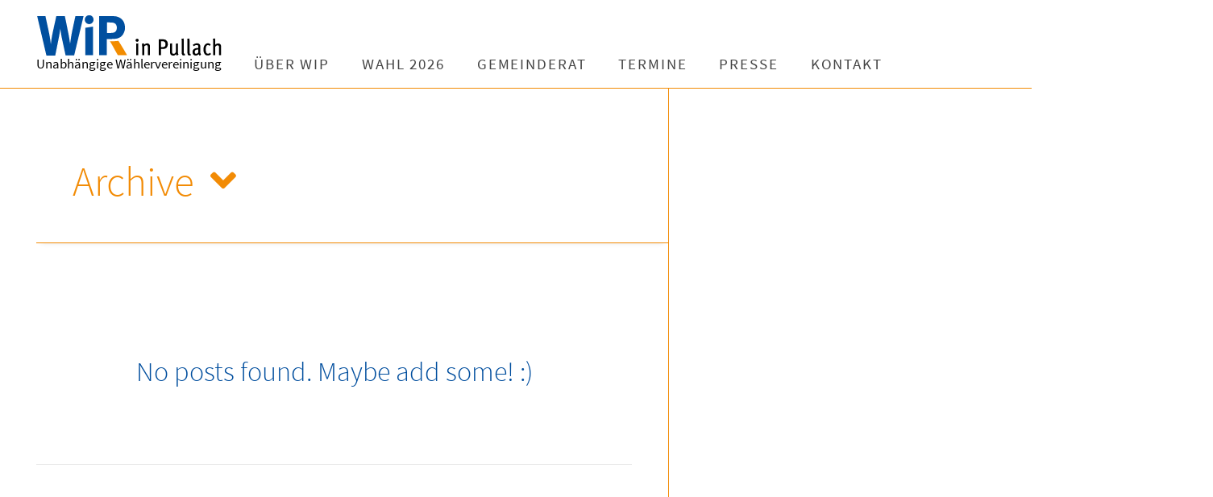

--- FILE ---
content_type: text/html; charset=UTF-8
request_url: https://www.wir-in-pullach.de/type/quote/
body_size: 29041
content:

<!DOCTYPE html>
<html lang="de">
<head>
	<meta charset="UTF-8" />
	<meta name="viewport" content="width=device-width, initial-scale=1" />
    <link rel="pingback" href="https://www.wir-in-pullach.de/xmlrpc.php" />
    
	  <meta name='robots' content='index, follow, max-image-preview:large, max-snippet:-1, max-video-preview:-1' />

	<!-- This site is optimized with the Yoast SEO plugin v20.9 - https://yoast.com/wordpress/plugins/seo/ -->
	<title>Zitat Archives - Wir in Pullach</title>
	<link rel="canonical" href="https://www.wir-in-pullach.de/type/quote/" />
	<meta property="og:locale" content="de_DE" />
	<meta property="og:type" content="article" />
	<meta property="og:title" content="Zitat Archives - Wir in Pullach" />
	<meta property="og:url" content="https://www.wir-in-pullach.de/type/quote/" />
	<meta property="og:site_name" content="Wir in Pullach" />
	<script type="application/ld+json" class="yoast-schema-graph">{"@context":"https://schema.org","@graph":[{"@type":"CollectionPage","@id":"https://www.wir-in-pullach.de/type/quote/","url":"https://www.wir-in-pullach.de/type/quote/","name":"Zitat Archives - Wir in Pullach","isPartOf":{"@id":"https://www.wir-in-pullach.de/#website"},"breadcrumb":{"@id":"https://www.wir-in-pullach.de/type/quote/#breadcrumb"},"inLanguage":"de"},{"@type":"BreadcrumbList","@id":"https://www.wir-in-pullach.de/type/quote/#breadcrumb","itemListElement":[{"@type":"ListItem","position":1,"name":"Startseite","item":"https://www.wir-in-pullach.de/"},{"@type":"ListItem","position":2,"name":"Zitat"}]},{"@type":"WebSite","@id":"https://www.wir-in-pullach.de/#website","url":"https://www.wir-in-pullach.de/","name":"Wir in Pullach","description":"Unabhängige Wählervereinigung","potentialAction":[{"@type":"SearchAction","target":{"@type":"EntryPoint","urlTemplate":"https://www.wir-in-pullach.de/?s={search_term_string}"},"query-input":"required name=search_term_string"}],"inLanguage":"de"}]}</script>
	<!-- / Yoast SEO plugin. -->


<link rel="alternate" type="application/rss+xml" title="Wir in Pullach &raquo; Feed" href="https://www.wir-in-pullach.de/feed/" />
<link rel="alternate" type="application/rss+xml" title="Wir in Pullach &raquo; Kommentar-Feed" href="https://www.wir-in-pullach.de/comments/feed/" />
<link rel="alternate" type="application/rss+xml" title="Wir in Pullach &raquo; Zitat Beitragsformat Feed" href="https://www.wir-in-pullach.de/type/quote/feed/" />
<script type="text/javascript">
window._wpemojiSettings = {"baseUrl":"https:\/\/s.w.org\/images\/core\/emoji\/14.0.0\/72x72\/","ext":".png","svgUrl":"https:\/\/s.w.org\/images\/core\/emoji\/14.0.0\/svg\/","svgExt":".svg","source":{"concatemoji":"https:\/\/www.wir-in-pullach.de\/wp-includes\/js\/wp-emoji-release.min.js?ver=6.2.8"}};
/*! This file is auto-generated */
!function(e,a,t){var n,r,o,i=a.createElement("canvas"),p=i.getContext&&i.getContext("2d");function s(e,t){p.clearRect(0,0,i.width,i.height),p.fillText(e,0,0);e=i.toDataURL();return p.clearRect(0,0,i.width,i.height),p.fillText(t,0,0),e===i.toDataURL()}function c(e){var t=a.createElement("script");t.src=e,t.defer=t.type="text/javascript",a.getElementsByTagName("head")[0].appendChild(t)}for(o=Array("flag","emoji"),t.supports={everything:!0,everythingExceptFlag:!0},r=0;r<o.length;r++)t.supports[o[r]]=function(e){if(p&&p.fillText)switch(p.textBaseline="top",p.font="600 32px Arial",e){case"flag":return s("\ud83c\udff3\ufe0f\u200d\u26a7\ufe0f","\ud83c\udff3\ufe0f\u200b\u26a7\ufe0f")?!1:!s("\ud83c\uddfa\ud83c\uddf3","\ud83c\uddfa\u200b\ud83c\uddf3")&&!s("\ud83c\udff4\udb40\udc67\udb40\udc62\udb40\udc65\udb40\udc6e\udb40\udc67\udb40\udc7f","\ud83c\udff4\u200b\udb40\udc67\u200b\udb40\udc62\u200b\udb40\udc65\u200b\udb40\udc6e\u200b\udb40\udc67\u200b\udb40\udc7f");case"emoji":return!s("\ud83e\udef1\ud83c\udffb\u200d\ud83e\udef2\ud83c\udfff","\ud83e\udef1\ud83c\udffb\u200b\ud83e\udef2\ud83c\udfff")}return!1}(o[r]),t.supports.everything=t.supports.everything&&t.supports[o[r]],"flag"!==o[r]&&(t.supports.everythingExceptFlag=t.supports.everythingExceptFlag&&t.supports[o[r]]);t.supports.everythingExceptFlag=t.supports.everythingExceptFlag&&!t.supports.flag,t.DOMReady=!1,t.readyCallback=function(){t.DOMReady=!0},t.supports.everything||(n=function(){t.readyCallback()},a.addEventListener?(a.addEventListener("DOMContentLoaded",n,!1),e.addEventListener("load",n,!1)):(e.attachEvent("onload",n),a.attachEvent("onreadystatechange",function(){"complete"===a.readyState&&t.readyCallback()})),(e=t.source||{}).concatemoji?c(e.concatemoji):e.wpemoji&&e.twemoji&&(c(e.twemoji),c(e.wpemoji)))}(window,document,window._wpemojiSettings);
</script>
<style type="text/css">
img.wp-smiley,
img.emoji {
	display: inline !important;
	border: none !important;
	box-shadow: none !important;
	height: 1em !important;
	width: 1em !important;
	margin: 0 0.07em !important;
	vertical-align: -0.1em !important;
	background: none !important;
	padding: 0 !important;
}
</style>
	<link rel='stylesheet' id='wp-block-library-css' href='https://www.wir-in-pullach.de/wp-includes/css/dist/block-library/style.min.css?ver=6.2.8' type='text/css' media='all' />
<style id='safe-svg-svg-icon-style-inline-css' type='text/css'>
.safe-svg-cover .safe-svg-inside{display:inline-block;max-width:100%}.safe-svg-cover svg{height:100%;max-height:100%;max-width:100%;width:100%}

</style>
<link rel='stylesheet' id='classic-theme-styles-css' href='https://www.wir-in-pullach.de/wp-includes/css/classic-themes.min.css?ver=6.2.8' type='text/css' media='all' />
<style id='global-styles-inline-css' type='text/css'>
body{--wp--preset--color--black: #000000;--wp--preset--color--cyan-bluish-gray: #abb8c3;--wp--preset--color--white: #ffffff;--wp--preset--color--pale-pink: #f78da7;--wp--preset--color--vivid-red: #cf2e2e;--wp--preset--color--luminous-vivid-orange: #ff6900;--wp--preset--color--luminous-vivid-amber: #fcb900;--wp--preset--color--light-green-cyan: #7bdcb5;--wp--preset--color--vivid-green-cyan: #00d084;--wp--preset--color--pale-cyan-blue: #8ed1fc;--wp--preset--color--vivid-cyan-blue: #0693e3;--wp--preset--color--vivid-purple: #9b51e0;--wp--preset--gradient--vivid-cyan-blue-to-vivid-purple: linear-gradient(135deg,rgba(6,147,227,1) 0%,rgb(155,81,224) 100%);--wp--preset--gradient--light-green-cyan-to-vivid-green-cyan: linear-gradient(135deg,rgb(122,220,180) 0%,rgb(0,208,130) 100%);--wp--preset--gradient--luminous-vivid-amber-to-luminous-vivid-orange: linear-gradient(135deg,rgba(252,185,0,1) 0%,rgba(255,105,0,1) 100%);--wp--preset--gradient--luminous-vivid-orange-to-vivid-red: linear-gradient(135deg,rgba(255,105,0,1) 0%,rgb(207,46,46) 100%);--wp--preset--gradient--very-light-gray-to-cyan-bluish-gray: linear-gradient(135deg,rgb(238,238,238) 0%,rgb(169,184,195) 100%);--wp--preset--gradient--cool-to-warm-spectrum: linear-gradient(135deg,rgb(74,234,220) 0%,rgb(151,120,209) 20%,rgb(207,42,186) 40%,rgb(238,44,130) 60%,rgb(251,105,98) 80%,rgb(254,248,76) 100%);--wp--preset--gradient--blush-light-purple: linear-gradient(135deg,rgb(255,206,236) 0%,rgb(152,150,240) 100%);--wp--preset--gradient--blush-bordeaux: linear-gradient(135deg,rgb(254,205,165) 0%,rgb(254,45,45) 50%,rgb(107,0,62) 100%);--wp--preset--gradient--luminous-dusk: linear-gradient(135deg,rgb(255,203,112) 0%,rgb(199,81,192) 50%,rgb(65,88,208) 100%);--wp--preset--gradient--pale-ocean: linear-gradient(135deg,rgb(255,245,203) 0%,rgb(182,227,212) 50%,rgb(51,167,181) 100%);--wp--preset--gradient--electric-grass: linear-gradient(135deg,rgb(202,248,128) 0%,rgb(113,206,126) 100%);--wp--preset--gradient--midnight: linear-gradient(135deg,rgb(2,3,129) 0%,rgb(40,116,252) 100%);--wp--preset--duotone--dark-grayscale: url('#wp-duotone-dark-grayscale');--wp--preset--duotone--grayscale: url('#wp-duotone-grayscale');--wp--preset--duotone--purple-yellow: url('#wp-duotone-purple-yellow');--wp--preset--duotone--blue-red: url('#wp-duotone-blue-red');--wp--preset--duotone--midnight: url('#wp-duotone-midnight');--wp--preset--duotone--magenta-yellow: url('#wp-duotone-magenta-yellow');--wp--preset--duotone--purple-green: url('#wp-duotone-purple-green');--wp--preset--duotone--blue-orange: url('#wp-duotone-blue-orange');--wp--preset--font-size--small: 13px;--wp--preset--font-size--medium: 20px;--wp--preset--font-size--large: 36px;--wp--preset--font-size--x-large: 42px;--wp--preset--spacing--20: 0.44rem;--wp--preset--spacing--30: 0.67rem;--wp--preset--spacing--40: 1rem;--wp--preset--spacing--50: 1.5rem;--wp--preset--spacing--60: 2.25rem;--wp--preset--spacing--70: 3.38rem;--wp--preset--spacing--80: 5.06rem;--wp--preset--shadow--natural: 6px 6px 9px rgba(0, 0, 0, 0.2);--wp--preset--shadow--deep: 12px 12px 50px rgba(0, 0, 0, 0.4);--wp--preset--shadow--sharp: 6px 6px 0px rgba(0, 0, 0, 0.2);--wp--preset--shadow--outlined: 6px 6px 0px -3px rgba(255, 255, 255, 1), 6px 6px rgba(0, 0, 0, 1);--wp--preset--shadow--crisp: 6px 6px 0px rgba(0, 0, 0, 1);}:where(.is-layout-flex){gap: 0.5em;}body .is-layout-flow > .alignleft{float: left;margin-inline-start: 0;margin-inline-end: 2em;}body .is-layout-flow > .alignright{float: right;margin-inline-start: 2em;margin-inline-end: 0;}body .is-layout-flow > .aligncenter{margin-left: auto !important;margin-right: auto !important;}body .is-layout-constrained > .alignleft{float: left;margin-inline-start: 0;margin-inline-end: 2em;}body .is-layout-constrained > .alignright{float: right;margin-inline-start: 2em;margin-inline-end: 0;}body .is-layout-constrained > .aligncenter{margin-left: auto !important;margin-right: auto !important;}body .is-layout-constrained > :where(:not(.alignleft):not(.alignright):not(.alignfull)){max-width: var(--wp--style--global--content-size);margin-left: auto !important;margin-right: auto !important;}body .is-layout-constrained > .alignwide{max-width: var(--wp--style--global--wide-size);}body .is-layout-flex{display: flex;}body .is-layout-flex{flex-wrap: wrap;align-items: center;}body .is-layout-flex > *{margin: 0;}:where(.wp-block-columns.is-layout-flex){gap: 2em;}.has-black-color{color: var(--wp--preset--color--black) !important;}.has-cyan-bluish-gray-color{color: var(--wp--preset--color--cyan-bluish-gray) !important;}.has-white-color{color: var(--wp--preset--color--white) !important;}.has-pale-pink-color{color: var(--wp--preset--color--pale-pink) !important;}.has-vivid-red-color{color: var(--wp--preset--color--vivid-red) !important;}.has-luminous-vivid-orange-color{color: var(--wp--preset--color--luminous-vivid-orange) !important;}.has-luminous-vivid-amber-color{color: var(--wp--preset--color--luminous-vivid-amber) !important;}.has-light-green-cyan-color{color: var(--wp--preset--color--light-green-cyan) !important;}.has-vivid-green-cyan-color{color: var(--wp--preset--color--vivid-green-cyan) !important;}.has-pale-cyan-blue-color{color: var(--wp--preset--color--pale-cyan-blue) !important;}.has-vivid-cyan-blue-color{color: var(--wp--preset--color--vivid-cyan-blue) !important;}.has-vivid-purple-color{color: var(--wp--preset--color--vivid-purple) !important;}.has-black-background-color{background-color: var(--wp--preset--color--black) !important;}.has-cyan-bluish-gray-background-color{background-color: var(--wp--preset--color--cyan-bluish-gray) !important;}.has-white-background-color{background-color: var(--wp--preset--color--white) !important;}.has-pale-pink-background-color{background-color: var(--wp--preset--color--pale-pink) !important;}.has-vivid-red-background-color{background-color: var(--wp--preset--color--vivid-red) !important;}.has-luminous-vivid-orange-background-color{background-color: var(--wp--preset--color--luminous-vivid-orange) !important;}.has-luminous-vivid-amber-background-color{background-color: var(--wp--preset--color--luminous-vivid-amber) !important;}.has-light-green-cyan-background-color{background-color: var(--wp--preset--color--light-green-cyan) !important;}.has-vivid-green-cyan-background-color{background-color: var(--wp--preset--color--vivid-green-cyan) !important;}.has-pale-cyan-blue-background-color{background-color: var(--wp--preset--color--pale-cyan-blue) !important;}.has-vivid-cyan-blue-background-color{background-color: var(--wp--preset--color--vivid-cyan-blue) !important;}.has-vivid-purple-background-color{background-color: var(--wp--preset--color--vivid-purple) !important;}.has-black-border-color{border-color: var(--wp--preset--color--black) !important;}.has-cyan-bluish-gray-border-color{border-color: var(--wp--preset--color--cyan-bluish-gray) !important;}.has-white-border-color{border-color: var(--wp--preset--color--white) !important;}.has-pale-pink-border-color{border-color: var(--wp--preset--color--pale-pink) !important;}.has-vivid-red-border-color{border-color: var(--wp--preset--color--vivid-red) !important;}.has-luminous-vivid-orange-border-color{border-color: var(--wp--preset--color--luminous-vivid-orange) !important;}.has-luminous-vivid-amber-border-color{border-color: var(--wp--preset--color--luminous-vivid-amber) !important;}.has-light-green-cyan-border-color{border-color: var(--wp--preset--color--light-green-cyan) !important;}.has-vivid-green-cyan-border-color{border-color: var(--wp--preset--color--vivid-green-cyan) !important;}.has-pale-cyan-blue-border-color{border-color: var(--wp--preset--color--pale-cyan-blue) !important;}.has-vivid-cyan-blue-border-color{border-color: var(--wp--preset--color--vivid-cyan-blue) !important;}.has-vivid-purple-border-color{border-color: var(--wp--preset--color--vivid-purple) !important;}.has-vivid-cyan-blue-to-vivid-purple-gradient-background{background: var(--wp--preset--gradient--vivid-cyan-blue-to-vivid-purple) !important;}.has-light-green-cyan-to-vivid-green-cyan-gradient-background{background: var(--wp--preset--gradient--light-green-cyan-to-vivid-green-cyan) !important;}.has-luminous-vivid-amber-to-luminous-vivid-orange-gradient-background{background: var(--wp--preset--gradient--luminous-vivid-amber-to-luminous-vivid-orange) !important;}.has-luminous-vivid-orange-to-vivid-red-gradient-background{background: var(--wp--preset--gradient--luminous-vivid-orange-to-vivid-red) !important;}.has-very-light-gray-to-cyan-bluish-gray-gradient-background{background: var(--wp--preset--gradient--very-light-gray-to-cyan-bluish-gray) !important;}.has-cool-to-warm-spectrum-gradient-background{background: var(--wp--preset--gradient--cool-to-warm-spectrum) !important;}.has-blush-light-purple-gradient-background{background: var(--wp--preset--gradient--blush-light-purple) !important;}.has-blush-bordeaux-gradient-background{background: var(--wp--preset--gradient--blush-bordeaux) !important;}.has-luminous-dusk-gradient-background{background: var(--wp--preset--gradient--luminous-dusk) !important;}.has-pale-ocean-gradient-background{background: var(--wp--preset--gradient--pale-ocean) !important;}.has-electric-grass-gradient-background{background: var(--wp--preset--gradient--electric-grass) !important;}.has-midnight-gradient-background{background: var(--wp--preset--gradient--midnight) !important;}.has-small-font-size{font-size: var(--wp--preset--font-size--small) !important;}.has-medium-font-size{font-size: var(--wp--preset--font-size--medium) !important;}.has-large-font-size{font-size: var(--wp--preset--font-size--large) !important;}.has-x-large-font-size{font-size: var(--wp--preset--font-size--x-large) !important;}
.wp-block-navigation a:where(:not(.wp-element-button)){color: inherit;}
:where(.wp-block-columns.is-layout-flex){gap: 2em;}
.wp-block-pullquote{font-size: 1.5em;line-height: 1.6;}
</style>
<link rel='stylesheet' id='wp-lightbox-2.min.css-css' href='https://www.wir-in-pullach.de/wp-content/plugins/wp-lightbox-2/styles/lightbox.min.css?ver=1.3.4' type='text/css' media='all' />
<link rel='stylesheet' id='ac_style-css' href='https://www.wir-in-pullach.de/wp-content/themes/justwrite/style.css?v=308&#038;ver=2.0.3.8' type='text/css' media='all' />
<link rel='stylesheet' id='style-bb-css' href='https://www.wir-in-pullach.de/wp-content/themes/justwrite/style-bb.css?v=510&#038;ver=6.2.8' type='text/css' media='all' />
<link rel='stylesheet' id='ac_icons-css' href='https://www.wir-in-pullach.de/wp-content/themes/justwrite/assets/icons/css/fontawesome-all.min.css?ver=598' type='text/css' media='all' />
<script type='text/javascript' src='https://www.wir-in-pullach.de/wp-includes/js/jquery/jquery.min.js?ver=3.6.4' id='jquery-core-js'></script>
<script type='text/javascript' src='https://www.wir-in-pullach.de/wp-includes/js/jquery/jquery-migrate.min.js?ver=3.4.0' id='jquery-migrate-js'></script>
<script type='text/javascript' src='https://www.wir-in-pullach.de/wp-content/themes/justwrite/assets/js/html5.js?ver=3.7.0' id='ac_js_html5-js'></script>
<link rel="https://api.w.org/" href="https://www.wir-in-pullach.de/wp-json/" /><link rel="EditURI" type="application/rsd+xml" title="RSD" href="https://www.wir-in-pullach.de/xmlrpc.php?rsd" />
<link rel="wlwmanifest" type="application/wlwmanifest+xml" href="https://www.wir-in-pullach.de/wp-includes/wlwmanifest.xml" />
<meta name="generator" content="WordPress 6.2.8" />
      <!-- Customizer - Saved Styles-->
      <style type="text/css">
		a, a:visited, .kk, .share-pagination .title i{color:#f28b05;}.header-wrap{background-color:#ffffff;}fieldset, .container, .sidebar, .main-page-title, .post-template-1 .details .p-share .contents .close-this-temp1, .posts-pagination, .page-links-wrap, .posts-pagination .paging-wrap, .page-links-wrap .page-links, .posts-pagination a, .page-links-wrap a, .page-links-wrap span, .comments-pagination, .comments-pagination .paging-wrap, .comments-pagination a, .posts-pagination span.current, .tabs-widget-navigation ul li a, .tabs-widget-navigation ul li.selected a:after, .mini-sidebar.browse-window-opened, .browse-by-wrap, .browse-window-opened:after, #wp-calendar, #wp-calendar tbody td, #wp-calendar thead th, .single-template-1 .details, .single-template-1 .single-content, .single-content blockquote, .comment-text blockquote, .single-content.featured-image:before, .sidebar .sidebar-heading:before, .sidebar .sidebar-heading:after, .ac-recent-posts li.full-width, .sidebar #recentcomments li, .tagcloud a, .slider-controls, .slide-btn, .slider-pagination a, .as-wrap, .share-pagination, .about-the-author, .about-share .title, .post-navigation, .post-navigation a, .ata-wrap .avatar-wrap, .clear-border, .post-navigation span, .content-wrap, .comments-title, .comment-avatar, .comment-main,  textarea, input, select, li .comment-reply-title small, .post-template-1 .details .post-small-button, .sidebar-heading, .tabs-widget-navigation, .sidebar .sidebar-heading, .sidebar .tabs-widget-navigation, .ac-popular-posts .position, .ac-twitter-widget-ul li.ac-twitter-tweet, select, table, th, td, pre, .posts-pagination span.dots, .comment-list li.pingback, .content-wrap #review-statistics .review-wrap-up .review-wu-right, .comments-area .user-comments-grades, .content-wrap #review-statistics .review-wrap-up, .content-wrap #review-statistics .review-wrap-up .cwpr-review-top, .content-wrap #review-statistics .review-wu-bars, .content-wrap #review-statistics .review-wrap-up .review-wu-left .review-wu-grade, .wrap .cwp-popular-review, .sh-large, .sh-large h2, .section-col-title, .section-col-nav, .section-col-nav li, .sc-large .sc-posts li, .sc-small .sc-posts li, .sc-medium .sc-entry, .sm-wrap .col, .sa-column, .section-title-2nd, .footer-widgets .ac-tabs-init, .container.builder.footer-widgets, .container.builder.b-bot, .container.builder.b-top, .b-top .col, .sc-small.b-top .col.threecol:nth-child(2), .footer-widgets .widget:first-child .sb-content .sidebar-heading{border-color:#f28b05;}.mini-sidebar, .sidebar, .mini-sidebar-bg{box-shadow:1px 0 0 #f28b05;}.mini-sidebar, .sidebar, .mini-sidebar-bg{-moz-box-shadow:1px 0 0 #f28b05;}.mini-sidebar, .sidebar, .mini-sidebar-bg{-webkit-box-shadow:1px 0 0 #f28b05;}.sidebar{box-shadow:-1px 0 0 #f28b05;}.sidebar{-moz-box-shadow:-1px 0 0 #f28b05;}.sidebar{-webkit-box-shadow:-1px 0 0 #f28b05;}.single-template-1 .featured-image-wrap{box-shadow:-8px 8px 0 #f28b05;}.single-template-1 .featured-image-wrap{-moz-box-shadow:-8px 8px 0 #f28b05;}.single-template-1 .featured-image-wrap{-webkit-box-shadow:-8px 8px 0 #f28b05;}.content-wrap #review-statistics .review-wu-bars{box-shadow:1px 1px 0 #f28b05;}.comments-area #cwp-slider-comment .comment-form-meta-option .comment_meta_slider{box-shadow:inset 0px 0px 5px #f28b05;}.comment-list .children:before{background-color:#f28b05;}abbr[title], .back-to-top, .close-browse-by, .tagcloud a:hover, .comment-main .comment-reply-link, .sc-popular-position{border-color:#f28b05;}.logo .description{color:#444444;}ins, .slider-controls, .posts-pagination span.current, .page-links-wrap span, .posts-pagination span.current:hover, .page-links-wrap span:hover, .tabs-widget-navigation ul li.selected a, .menu-wrap .browse-more.activated, .tagcloud a:hover, .slide-btn:hover, .about-share .title, .post-navigation a, .post-navigation span, .comment-reply-title small, .menu-wrap .search-submit, .ac-popular-posts .position, pre, .comments-area #cwp-slider-comment .comment-form-meta-option .comment_meta_slider, .comments-area .user-comments-grades .comment-meta-grade-bar, #review-statistics .review-wu-bars ul li, .sh-large, .section-col-nav li a:hover, .sa-mainad{background-color:#eaeaea;}.slider .date, .s-info .date{background-color:#81d742;}span.post-format-icon:after{border-color:#81d742 transparent transparent transparent;}.post-content .details a.post-format-icon:after{border-color: transparent #81d742 transparent transparent;}.ac-popular-posts .the-percentage, .slider .category, .post-thumbnail .sticky-badge, .post-format-icon, button, .contributor-posts-link, input[type="button"], input[type="reset"], input[type="submit"], .s-sd, .s-info .category{background-color:#24af61;}				
			</style><!-- END Customizer - Saved Styles -->
	<link href="https://www.wir-in-pullach.de/wp-content/themes/justwrite/assets/icons/css/fontawesome-all.min.css" rel="stylesheet"><style type="text/css">.recentcomments a{display:inline !important;padding:0 !important;margin:0 !important;}</style>		<style type="text/css" id="wp-custom-css">
			.wie-std-button
{
	font-size: 1em!important
}

.wie-std-button .wp-element-button
{
	background-color: rgba(0,78,158,0.9);
	padding: 3px 15px;
min-width: 225px;
	border-radius:5px
}

.wie-std-button .wp-element-button:hover
{
		background-color: rgba(0,78,158,0.9);
	color:white
	
}		</style>
		</head>

<body class="archive tax-post_format term-post-format-quote term-13">
	
<header id="main-header" class="header-wrap">
<div class="dotty"></div>

<div class="wrap">

	<div class="top mini-disabled logo-image clearfix">
    
    	<div class="logo logo-image">
        	<a href="https://www.wir-in-pullach.de" title="Wir in Pullach" class="logo-contents logo-image"><img src="https://www.wir-in-pullach.de/wp-content/uploads/2018/04/WIP_logo.svg" alt="Wir in Pullach" /></a>
           
          <a href="https://www.wir-in-pullach.de" title="Wir in Pullach"><h2 class="description">Unabhängige Wählervereinigung</h2></a>
        </div><!-- END .logo -->
        
    
    
    
    <nav class="menu-wrap mini-disabled" role="navigation">
		<ul class="menu-main mobile-menu superfish"><li id="menu-item-362" class="menu-item menu-item-type-post_type menu-item-object-page menu-item-has-children menu-item-362"><a href="https://www.wir-in-pullach.de/ueber-wip/">Über WIP</a>
<ul class="sub-menu">
	<li id="menu-item-50711" class="menu-item menu-item-type-post_type menu-item-object-page menu-item-50711"><a href="https://www.wir-in-pullach.de/ueber-wip/">Über WIP</a></li>
	<li id="menu-item-49472" class="menu-item menu-item-type-post_type menu-item-object-page menu-item-49472"><a href="https://www.wir-in-pullach.de/?page_id=49424">Programm</a></li>
	<li id="menu-item-51176" class="menu-item menu-item-type-post_type menu-item-object-page menu-item-51176"><a href="https://www.wir-in-pullach.de/wip-grundsatzprogramm-2025/">Grundsatzprogramm</a></li>
	<li id="menu-item-49353" class="menu-item menu-item-type-post_type menu-item-object-page menu-item-49353"><a href="https://www.wir-in-pullach.de/wip-satzung/">Satzung</a></li>
	<li id="menu-item-49354" class="menu-item menu-item-type-post_type menu-item-object-page menu-item-49354"><a href="https://www.wir-in-pullach.de/wip-vorstand-2/">Vorstand</a></li>
	<li id="menu-item-49113" class="menu-item menu-item-type-post_type menu-item-object-page menu-item-49113"><a href="https://www.wir-in-pullach.de/wip-gemeinderaete/">Gemeinderäte</a></li>
	<li id="menu-item-49344" class="menu-item menu-item-type-post_type menu-item-object-page menu-item-49344"><a href="https://www.wir-in-pullach.de/wip-mitgliedschaft/">Mitgliedschaft</a></li>
	<li id="menu-item-49112" class="menu-item menu-item-type-post_type menu-item-object-page menu-item-49112"><a href="https://www.wir-in-pullach.de/wip-unterstuetzen/">Spenden</a></li>
</ul>
</li>
<li id="menu-item-51177" class="menu-item menu-item-type-post_type menu-item-object-page menu-item-has-children menu-item-51177"><a href="https://www.wir-in-pullach.de/wip-wahlprogramm-2026/">Wahl 2026</a>
<ul class="sub-menu">
	<li id="menu-item-51219" class="menu-item menu-item-type-post_type menu-item-object-page menu-item-51219"><a href="https://www.wir-in-pullach.de/burgermeisterkandidat-2026/">Bürgermeisterkandidat</a></li>
	<li id="menu-item-51256" class="menu-item menu-item-type-post_type menu-item-object-page menu-item-51256"><a href="https://www.wir-in-pullach.de/was-mir-wichtig-ist/">Was mir wichtig ist</a></li>
	<li id="menu-item-51275" class="menu-item menu-item-type-post_type menu-item-object-page menu-item-51275"><a href="https://www.wir-in-pullach.de/so-verstehe-ich-meine-arbeit-in-der-verwaltung/">Beruf und Werte</a></li>
	<li id="menu-item-51220" class="menu-item menu-item-type-post_type menu-item-object-page menu-item-51220"><a href="https://www.wir-in-pullach.de/wip-wahlprogramm-2026/">WIP-Wahlprogramm</a></li>
	<li id="menu-item-51448" class="menu-item menu-item-type-post_type menu-item-object-page menu-item-51448"><a href="https://www.wir-in-pullach.de/wahl-2026/gemeinderat-kandidaten/">Kandidaten für den Gemeinderat</a></li>
</ul>
</li>
<li id="menu-item-1597" class="menu-item menu-item-type-post_type menu-item-object-page menu-item-has-children menu-item-1597"><a href="https://www.wir-in-pullach.de/gemeinderat-aktuell/">Gemeinderat</a>
<ul class="sub-menu">
	<li id="menu-item-50712" class="menu-item menu-item-type-post_type menu-item-object-page menu-item-50712"><a href="https://www.wir-in-pullach.de/gemeinderat-aktuell/">Gemeinderat</a></li>
	<li id="menu-item-49349" class="menu-item menu-item-type-post_type menu-item-object-page menu-item-49349"><a href="https://www.wir-in-pullach.de/gemeinderat-aktuell/">Sitzungsmitschriften</a></li>
	<li id="menu-item-49350" class="menu-item menu-item-type-post_type menu-item-object-page menu-item-49350"><a href="https://www.wir-in-pullach.de/wip-gemeinderaete/">WIP Gemeinderäte</a></li>
</ul>
</li>
<li id="menu-item-1349" class="menu-item menu-item-type-post_type menu-item-object-page menu-item-1349"><a href="https://www.wir-in-pullach.de/wip-termine/">Termine</a></li>
<li id="menu-item-142" class="menu-item menu-item-type-post_type menu-item-object-page menu-item-142"><a href="https://www.wir-in-pullach.de/presse/">Presse</a></li>
<li id="menu-item-48" class="menu-item menu-item-type-post_type menu-item-object-page menu-item-48"><a href="https://www.wir-in-pullach.de/kontakt/">Kontakt</a></li>
</ul>        
        <a href="#" class="mobile-menu-button"><i class="fa fa-bars"></i> </a>
                                <!-- <a href="#" class="search-button"><i class="fa fa-search"></i> </a> -->
                
        
   
        
    </nav><!-- END .menu-wrap -->
    
    </div><!-- END .top -->
</div><!-- END .wrap -->
</header><!-- END .header-wrap -->


<div class="wrap mini-disabled" id="content-wrap">


<section class="container mini-disabled main-section clearfix">
	
    
    
    <div class="wrap-template-1 clearfix">
    
    <section class="content-wrap with-title" role="main">
    	    
    	<header class="main-page-title">
        	<h1 class="page-title">
            Archive<i class="fa fa-angle-down"></i> 			</h1>
        </header>
    
    	<div class="posts-wrap clearfix">
        
        
<article class="post-template-1 nothing-found clearfix">
	<header class="not-found-header">
        	<h2>No posts found. Maybe add some! :)</h2>
        </header>
</article><!-- END .post-template-1, .nothing-found -->        
        </div><!-- END .posts-wrap -->
        
        

--- FILE ---
content_type: image/svg+xml
request_url: https://www.wir-in-pullach.de/wp-content/uploads/2018/04/WIP_logo.svg
body_size: 3589
content:
<?xml version="1.0" encoding="utf-8"?>
<!-- Generator: Adobe Illustrator 21.0.0, SVG Export Plug-In . SVG Version: 6.00 Build 0)  -->
<svg version="1.1" id="Ebene_1" xmlns="http://www.w3.org/2000/svg" xmlns:xlink="http://www.w3.org/1999/xlink" x="0px" y="0px"
	 viewBox="0 0 474.3 116.6" style="enable-background:new 0 0 474.3 116.6;" xml:space="preserve">
<style type="text/css">
	.st0{fill:#004F9F;}
	.st1{fill:#F28C00;}
</style>
<g>
	<path d="M250.1,71.4c-2.1,0-3.7-1.6-3.7-3.7c0-2.1,1.7-3.7,3.7-3.7c2.1,0,3.7,1.6,3.7,3.7C253.8,69.7,252.2,71.4,250.1,71.4z
		 M247.7,103.6V75.7l5.2-0.6v28.5H247.7z"/>
	<path d="M276,103.6v-19c0-2.6-0.2-3.4-0.8-4.2c-0.5-0.7-1.3-0.9-2.3-0.9c-1.6,0-3.9,1.2-5.6,3v21.1h-5v-21c0-3.7-0.7-5.7-0.8-6.4
		l4.8-1.2c0,0,0.8,1.6,0.8,3.5c2.2-2.2,4.8-3.4,7.5-3.4c2,0,3.8,0.8,5,2.2c1.2,1.4,1.6,3.2,1.6,5v21.2H276z"/>
	<path d="M321.2,85.7c-2.2,2.1-4.9,3-8.6,3h-4.7v14.9h-5.2V65.4h8.5c3.7,0,6.9,0.5,8.8,1.9c2.9,2.1,4.4,5.2,4.4,9.3
		C324.5,80.3,323.6,83.3,321.2,85.7z M311.4,70h-3.4v14.2h3.8c5,0,7-2.1,7-7C318.7,72.1,316.4,70,311.4,70z"/>
	<path d="M346.6,104.6c-1.3-1.3-1.8-2.3-2.1-3.8c-1.8,2.4-4,3.7-7.3,3.7c-2.1,0-3.8-0.6-5-1.7c-1.7-1.6-2.4-4-2.4-7.2V75.8l5-0.8
		v20.4c0,2.1,0.3,3.3,1.2,4.1c0.6,0.5,1.4,0.8,2.6,0.8c2.3,0,3.7-1.5,5.2-3.9V75.9l5-0.7v20.4c0,3.3,0.5,4.8,1.6,6.2L346.6,104.6z"
		/>
	<path d="M363.1,104.2c-1.7,0-2.8-0.5-3.7-1.4c-0.9-1.1-1.3-2.7-1.3-5V70.1c0-3.3-0.4-5.4-0.6-5.9l5-0.8c0.1,0.6,0.7,2.9,0.7,6.7
		v26.3c0,2.9,0.2,3.8,1.5,3.8c0.2,0,0.7-0.1,0.7-0.1l0.9,3.5C365.4,104,364.4,104.2,363.1,104.2z"/>
	<path d="M377,104.2c-1.7,0-2.8-0.5-3.7-1.4c-0.9-1.1-1.3-2.7-1.3-5V70.1c0-3.3-0.4-5.4-0.6-5.9l5-0.8c0.1,0.6,0.7,2.9,0.7,6.7v26.3
		c0,2.9,0.2,3.8,1.5,3.8c0.2,0,0.7-0.1,0.7-0.1l0.9,3.5C379.3,104,378.4,104.2,377,104.2z"/>
	<path d="M402.3,104.7c-1.5-0.6-2.9-2.1-3.3-3.7c-2,2.3-3.9,3.3-6.8,3.3c-6,0-7.9-4.2-7.9-8.3c0-6,4.6-9.7,12.3-9.7
		c0.8,0,1.6,0.1,1.6,0.1v-2c0-2.1-0.1-3.3-0.7-4.1c-0.7-0.8-1.5-1.2-2.8-1.2c-2.7,0-5.7,1.4-7.4,3.1l-2.3-3.5
		c3.2-2.4,6.7-3.7,10.4-3.7c3.7,0,6.3,1.6,7.3,4.5c0.5,1.4,0.6,3.3,0.6,5.7l-0.2,9.5c-0.1,3.9,0.2,5.3,1.9,6.4L402.3,104.7z
		 M396.8,90c-4.9-0.1-7.2,2.2-7.2,5.7c0,2.8,1.2,4.6,3.6,4.6c2,0,3.9-1.4,4.8-3.4l0.1-6.8C398.1,90.1,397.3,90,396.8,90z"/>
	<path d="M421.2,104.2c-3.5,0-6.1-1.3-7.9-4c-1.7-2.6-2.5-5.9-2.5-10.1c0-5.9,1.5-9.5,3.8-12c1.9-2.1,4.2-3.1,6.9-3.1
		c3,0,5,1.1,6.8,2.9l-2.5,3.3c-1.4-1.4-2.6-1.9-4.3-1.9c-5.2,0-5.2,7.8-5.2,11.3c0,5.7,1.7,9.6,5.2,9.6c1.9,0,3.6-0.8,4.9-2.6
		l2.6,3.1C426.7,103.4,424.2,104.2,421.2,104.2z"/>
	<path d="M448.4,103.6V84.7c0-1.8-0.2-3-0.8-3.7c-0.6-0.7-1.4-1.1-2.5-1.1c-1.8,0-4,1-5.8,3.4v20.2h-5.1V69.9c0-3.3-0.4-5.3-0.6-5.9
		l5.1-0.8c0.1,0.6,0.6,2.9,0.6,6.7v5.5c0,1.6-0.2,3.2-0.2,3.2c1.9-2,4.6-3.3,7.6-3.3c2.2,0,4,0.8,5.1,2.2c1.2,1.4,1.6,3.7,1.6,5.5
		v20.6H448.4z"/>
</g>
<g>
	<path class="st0" d="M97.6,104.2H76.9L68.6,66c-2.7-11.7-4.2-23.4-4.5-26.7c-0.3,2.2-1.9,14-4.5,26.5l-7.8,38.5H30.4L8,9.6h20
		l8.1,37c3.8,17.6,5,30.9,5,30.9c0.4-3.6,2-17,4.9-30l8.4-37.9h20.7l8.6,42c1.8,8.8,4.1,24.8,4.1,24.8c0.3-3,3.1-22,5.1-31.2
		l7.7-35.6h19.8L97.6,104.2z"/>
	<path class="st0" d="M124.6,103.6V37.7l18.7-2.8v68.6H124.6z"/>
	<g>
		<path class="st1" d="M191.6,70h-7.5c2.4,3.4,5.5,8.9,10.6,18.2c3.6,6.6,5.1,9.2,8.8,15.4h22.3c0,0-14.7-25.5-21.2-34.6
			C201.6,69.6,197.6,70,191.6,70z"/>
		<path class="st0" d="M188.7,64.6c9.3,0,13.2-0.9,17.1-2.6c8.7-3.3,14.9-13.2,14.9-24.7c0-16.5-10.9-27.5-27.5-27.5h-35v93.8h18.5
			V64.7h2.1L188.7,64.6z M176.7,24.9h6.8c4.6,0,8.5,0.5,10.7,1.3c4.5,1.6,6.8,5.7,6.8,11.5c0,3.9-1.4,7.3-3.6,9.4
			c-2.6,2.3-6.1,3.1-14.2,3.1h-6.3V24.9z"/>
	</g>
	<path class="st0" d="M133.9,28.9c-5.8,0-10.5-4.8-10.5-10.7c0-5.9,4.9-10.7,10.8-10.7c5.8,0,10.4,4.7,10.4,10.7
		C144.5,24.1,139.8,28.9,133.9,28.9z"/>
</g>
</svg>
